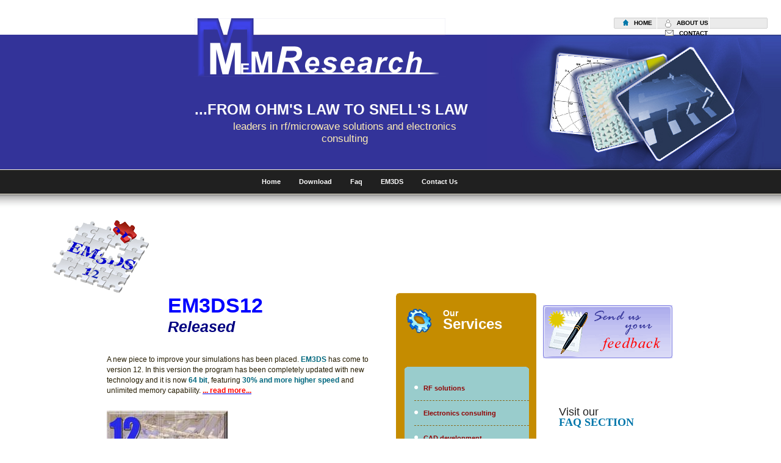

--- FILE ---
content_type: text/html
request_url: http://www.memresearch.com/index.htm
body_size: 2065
content:
<!DOCTYPE html PUBLIC "-//W3C//DTD XHTML 1.0 Transitional//EN" "http://www.w3.org/TR/xhtml1/DTD/xhtml1-transitional.dtd">
<html xmlns="http://www.w3.org/1999/xhtml">
<head>


<meta name="description" content="Electronic research and development">
<meta name="keywords" content="research,electronic,microwave,rf,software,modelling,mm-waves,microelectromechanical switches,mems,interdigital,capacitors,spiral,inductors,MoM,filters,photonic,band-gap,PBG,cad,cae,hardware,microcontrollers,design,waveguide,mim,em3ds,full-wave,electromagnetic,analysis,resonators">
<meta name="author" content="Marcello Farina">
<link rel="shortcut icon" href="favicon.ico" type="image/x-icon">
<link rel="icon" href="favicon.ico" type="image/x-icon">
 
  <meta http-equiv="Content-Type" content="text/html; charset=iso-8859-1" />

  
  <title>MEM Research Homepage</title>
  <link href="style.css" rel="stylesheet" type="text/css" />
</head>


<body>






<div id="headerMain">
<div id="header"> <a href="index.html"><img src="images/logo.gif" alt="MEM Research" border="0" height="96" width="411" /></a>
<h1>...from Ohm's law to Snell's law</h1>






<ul class="top">






  <li class="hover">home</li>






  <li><a href="services.htm" class="about">about
us</a></li>






  <li><a href="feedback.htm" class="contact">contact</a></li>






</ul>






<p>leaders in rf/microwave solutions and electronics consulting</p>






<ul class="nav">






  <li><a href="index.htm">Home</a></li>






  <li><a href="download.htm">Download</a></li>






  <li><a href="faq.htm">Faq</a></li>






  <li><a href="em3ds.htm">EM3DS</a></li>






  <li><a href="feedback.htm">Contact Us</a></li>






</ul>






</div>






<br class="spacer" />






</div>






<div id="bodyTopMain">


<div id="newspaper"></div>

<div id="bodyTop">




<div id="left1">



<h2>EM3DS12  <span>Released</span></h2>


<p style="text-align: left;" class="leftText1">
A new piece to improve your simulations has been placed.
<span>EM3DS</span> has come to version 12.
In this version the program has been completely updated with new
technology and it is now <span>64 bit</span>, featuring <span>30% and more higher speed</span>
and unlimited memory capability.
<a href="new_em3ds.htm"><span style="color: rgb(255, 0, 0);">... read more...</span></a></p> 




<a href="new_em3ds.htm" class="em3ds"></a>







<a href="prices.htm" class="link2">Request a quote for the program</a>
<br class="spacer" />






</div>






<div id="mid1">
<p class="mid1Top"></p>






<h2>Our<span>Services</span></h2>






<p class="linkTop"></p>






<ul>






  <li><a href="serv01.htm">RF solutions</a></li>






  <li><a href="serv02.htm">Electronics consulting</a></li>










  <li class="bdrNo"><a href="under_construction.htm">CAD development</a></li>






</ul>






<br />






</div>






<div id="right1"><br class="spacer" /><a href="feedback.htm" class="feedback"></a>
<h2><br />




</h2>




<h2> Visit our<span>Faq Section</span></h2>





<a href="faq.htm" class="rightLogo"></a>




<p style="text-align: left;" class="rightText1">Our <span>Faq Section</span> is a place where you can find a solution to all the problems involving <span>EM3DS 
software</span>. If you have problems installing the software on your machine or have any doubt about the use of the program, you'll find the solution in this section. 
</p>

</div>

<br />






</div>






<br class="spacer" />






</div>






<div id="bodyBotMain">
<div id="bodyBot">
<div id="left2">
<h2>Links&Partners</h2>
<h2 class="ombra">Links&Partners</h2>











<br/><a href="http://web.awrcorp.com/Usa/Company/Alliance-Partners/EDA-Vendors/EM-Technology/" class="linktous awr">MWOffice</a>
<br/><a href="http://ecat.edacafe.com/corpprofile.php?vendor_id=9002055" class="linktous eda">EDACafe</a>
<br/><a href="http://www.cntech.com.cn/product/EM3DS.html" class="linktous cnt">CnTech Co.</a>






<br class="spacer" />






</div>






<div id="mid2">
<h2><br /><span>Company</span></h2>





<p class=midText2> Our company is located in <br />
<span1>Via MIncio,5<br />
65010</span1><br />

<span>Spoltore-Pescara<br/><br />telephone: </span>347 8279009<br><span>Fax: </span>+39 0857992044 <br />
+39 178 606 3353 (italy only)<br />

<span><br />P.IVA 01604560688
</span>





<p class="memberBottom"></p>






<br class="spacer" />






</div>






<div id="right2">
<img style="width: 212px; margin:0 0 0 10px; height: 85px;" alt="Support"
 src="images/support.gif" align="top" /><br
 class="spacer" />

<p class=rightText2><br /><span>General informations:</span><br />
 info@memresearch.com<br /><br />
<span>Sales: </span><br />sales@memresearch.com<br /><br />
<span>Support: </span><br />support@memresearch.com</p>









<br class="spacer" />






</div>






<br class="spacer" />






</div>






<br class="spacer" />






</div>






<div id="footerMain">
<div id="footer">
<ul>






  <li><a href="index.htm">Home</a>|</li>






  <li><a href="faq.htm">Faq</a>|</li>






  <li><a href="em3ds.htm">EM3DS</a>|</li>






  <li><a href="download.htm">Download</a>|</li>






  <li><a href="feedback.htm">Contact Us</a></li>






</ul>






<p class="copyright">&copy;MEM Research. All rights
reserved.</p>






&nbsp;<br />







</div>






</div>






</body>
</html>


--- FILE ---
content_type: text/css
request_url: http://www.memresearch.com/style.css
body_size: 16663
content:
/* CSS Document */

body{
	padding:0;
	margin:0;
	background:url(images/main_bg.gif) 0 0 repeat-x #fff;
	color:#000;
}
div, h1, h2, p, form, label, input, textarea, img, span{
	margin:0; padding:0;
}

ul{
	margin:0; 
	padding:0; 
	list-style-type:none;
	font-size:0;
}
.spacer{
	clear:both; 
	font-size:0; 
	line-height:0;
}
/*------------------------------------------------body--------------------*/

/*------------------------------------------------header--------------------*/
#headerMain{
	width:100%;
}
#header{
	width:961px;
	height:319px;
	background:url(images/header_pic.jpg) 479px 57px no-repeat;
	float:right;
	position:relative;
}
#header ul.top{
	background:url(images/top_nav_bg.gif) 0 0 no-repeat;
	width:237px;
	height:18px;
	position:absolute;
	left:687px;
	top:29px;
	padding:0 0 0 15px;
}
#header ul.top li{
	float:left;
	display:block;
}
#header ul.top li.hover{
	background:url(images/home_icon_over.gif) 0 3px no-repeat;
	padding:0 0 0 18px;
	font:bold 10px/18px "Trebuchet MS", Arial, Helvetica, sans-serif;
	color:#000;
	margin:0 21px 0 0;
	text-transform:uppercase;
	float:left;
	display:block;
	background-color:inherit;
}
#header ul.top li a.home{
	background:url(images/home_icon.gif) 0 3px no-repeat;
	padding:0 0 0 19px;
	font:bold 10px/17px "Trebuchet MS", Arial, Helvetica, sans-serif;
	color:#000;
	text-transform:uppercase;
	text-decoration:none;
	display:block;
	margin:0 15px 0 0;
	background-color:inherit;
}
#header ul.top li a.home:hover{
	background:url(images/home_icon_over.gif) 0 3px no-repeat;
}



#header ul.top li a.about{
	background:url(images/about_us_icon.gif) 0 3px no-repeat;
	padding:0 0 0 19px;
	font:bold 10px/17px "Trebuchet MS", Arial, Helvetica, sans-serif;
	color:#000;
	text-transform:uppercase;
	text-decoration:none;
	display:block;
	margin:0 15px 0 0;
	background-color:inherit;
}
#header ul.top li a.about:hover{
	background:url(images/about_us_icon_hover.gif) 0 3px no-repeat;
}
#header ul.top li a.contact{
	background:url(images/contact_icon.gif) 0 3px no-repeat;
	padding:0 0 0 23px;
	font:bold 10px/17px "Trebuchet MS", Arial, Helvetica, sans-serif;
	color:#000;
	text-transform:uppercase;
	text-decoration:none;
	display:block;
	margin:0 15px 0 0;
	background-color:inherit;
}
#header ul.top li a.contact:hover{
	background:url(images/contact_icon_hover.gif) 0 3px no-repeat;
}
#header img{
	position:absolute;
	left:0;
	top:30px;
	width:411px;
	height:96px;
}
#header h1{
	font:bold 24px/27px Verdana, Arial, Helvetica, sans-serif;
	color:#fff;
	background-color:inherit;
	position:absolute;
	left:0;
	top:166px;
	text-transform:uppercase;
}
#header p{
	font:normal 17px/20px Verdana, Arial, Helvetica, sans-serif;
	color:#FEEDB7;
	background-color:inherit;
	position:absolute;
	left:24px;
	top:198px;
	text-transform:none;
	text-align:center;
	width:443px;
}
#header ul.nav{
	width:730px;
	height:39px;
	position:absolute;
	left:95px;
	top:279px;
}
#header ul.nav li{
	float:left;
	margin:0;
	padding:0;
}
#header ul.nav li a{
	display:block;
	padding:0 15px;
	font:bold 11px/39px Verdana, Arial, Helvetica, sans-serif;
	color:#fff;
	background-color:inherit;
	text-decoration:none;
}
#header ul.nav li a:hover{
	color:#fff;
	background-color:#333399;
}
/*------------------------------------------------header--------------------*/

/*------------------------------------------------bodyTop--------------------*/
#bodyTopMain{
	width:100%;
	background:url(images/body_top_bg.gif) 0 0 repeat-x #FFF;
	color:#251C00;
	padding:22px 0 0 0;
}
#bodyTop{
	width:930px;
	margin:0 auto;
/*-	background:url(images/body_top_bg2.gif) 0 0 repeat-y; -*/
}
/*------------------------------------------------left1--------------------*/
#left1{
	width:447px;
	margin:0 27px 0 0;
	padding:0 0 35px 0;
	float:left;
}

#left1 a.em3ds{
	background:url(images/em3ds.jpg) 0 0 no-repeat;
	width:212px;
	height:87px;
	display:block;
	margin:0 0 22px 0;
}
#left1 a.em3ds:hover{
	background:url(images/em3ds_hover.jpg) 0 0 no-repeat;
}

#left1 h2{
	font: bold 34px/40px Verdana, Arial, Helvetica, sans-serif;
	color: Blue;
	background-color: inherit;
	margin: 0 0 31px 100px;
	width:200px;
	filter: Shadow(Strength=3);		
}
#left1 h2 span{
	font: bold italic 25px/30px Verdana, Arial, Helvetica, sans-serif;
	color: Navy;
	background-color: inherit;
	display: block;
}
#left1 h2 span.none{
	font:bold italic 30px/30px Verdana, Arial, Helvetica, sans-serif;
	color:#970000;
	background-color:inherit;
	display:block; 
}
#left1 p.leftText1{
	font:normal 12px/17px Verdana, Arial, Helvetica, sans-serif;
	color:#251C00;
	background-color:inherit;
	margin:0 0 24px 0;
	display:block;
	width:447px;
}
#left1 p.leftText1 span{
	font:bold 12px/17px Verdana, Arial, Helvetica, sans-serif;
	color:#006882;
	background-color:#FFFEFA;
}
#left1 p.leftText1 a.link1{
	font:normal 12px/17px Verdana, Arial, Helvetica, sans-serif;
	color:#1B7D01;
	background-color:inherit;
	text-decoration:none;
}
#left1 p.leftText1 a.link1:hover{
	color:#1B7D01;
	background-color:#F7F0D9;
	text-decoration:none;
}
#left1 a.link2{
	background:url(images/left_link_bg.gif) 0 0 no-repeat #F0FFFF;
	padding:0 0 0 54px;
	font:bold 18px/39px Georgia, "Times New Roman", Times, serif;
	color:#144848;
	width:390px;
	height:41px;
	display:block;
	text-decoration:none;
}
#left1 a.link2:hover{
	background:url(images/left_link_bg_hover.gif) 0 0 no-repeat;
}
/*------------------------------------------------left1--------------------*/



#newspaper{
	background:url(images/puzzle.png) 0 0 no-repeat;
	width:190px;
	height:120px;
	display:block;
	position: relative;
	margin-left: 70px ;
	margin-top: 20px ;
}


/*------------------------------------------------mid1--------------------*/
#mid1{
	width:230px;
	float:left;
	background-color:#C58C00;
	color:#000;
	padding:0 0 0 0;
}
#mid1 p.mid1Top{
	background:url(images/mid1_top.gif) 0 0 no-repeat;
	width:230px;
	height:25px;
	font-size:0;
}
#mid1 h2{
	width:115px;
	height:81px;
	background:url(images/importaint_service_pic.gif) 0 0 no-repeat;
	padding:0 0 0 63px;
	font:bold 14px/17px Verdana, Arial, Helvetica, sans-serif;
	color:#fff;
	background-color:inherit;
	margin:0 0 15px 14px;
	display:block;
}
#mid1 h2 span{
	font:bold 24px/17px Verdana, Arial, Helvetica, sans-serif;
	display:block;
}
#mid1 p.linkTop{
	background:url(images/mid1_link_top.gif) no-repeat 0 0;
	width: 204px;
	height: 15px;
	font-size: 0;
	margin: 0 0 0 14px;
	padding: 0;
	display: block;
}
#mid1 ul{
	background:url(images/mid1_link_bg.gif) left bottom no-repeat #99CCCC;
	width:188px;
	margin:0 0 90px 14px;
	color:#000;
	padding:0 0 22px 16px;
}
#mid1 ul li{
	border-bottom:#886B21 dashed 1px;
	height:40px;
	padding:0;
	margin:0;
}
#mid1 ul li.bdrNo{
	border-bottom:none;
	height:20px;
	padding-bottom:140px;
	margin:0;
}
#mid1 ul li a{
	background:url(images/bullet_white.gif) 0 16px no-repeat;
	padding:10px 0 0 15px;
	font:bold 11px/20px Verdana, Arial, Helvetica, sans-serif;
	color:#910303;
	background-color:inherit;
	text-decoration:none;
	display:block;
}
#mid1 ul li a:hover{
	color:#000;
	background:url(images/bullet_blue.gif) 0 16px no-repeat #F0FFFF;
}
/*------------------------------------------------mid1--------------------*/

/*------------------------------------------------right1--------------------*/
#right1{
	width:220px;
	float:right;
}

#right1 p.rightText1{
	font:normal 12px/17px Verdana, Arial, Helvetica, sans-serif;
	color:#251C00;
	background-color:inherit;
	margin:0 0 24px 10px;
	display:block;
	width:210px;
}
#right1 p.rightText1 span{
	font:bold 12px/17px Verdana, Arial, Helvetica, sans-serif;
	color:#006882;
	background-color:#FFFEFA;
}
#right1 a.feedback{
	background:url(images/feedback.gif) 0 0 no-repeat;
	width:220px;
	height:87px;
	display:block;
	margin:20px 0 22px 5px;
}
#right1 a.feedback:hover{
	background:url(images/feedback_hover.gif) 0 0 no-repeat;
}
#right1 h2{
	width:187px;
	
	height:45px;
	padding:0 20px 0 19px;
	font:normal 18px/17px Verdana, Arial, Helvetica, sans-serif;
	color:#202020;
	background-color:inherit;
	display:block;
	margin:0 0 13px 12px;
}
#right1 h2 span{
	font:bold 18px/17px Georgia, "Times New Roman", Times, serif;
	color:#0076AA;
	background-color:inherit;
	text-transform:uppercase;
	display:block;
	width:140px;
}
#right1 a.rightLogo{
	background:url(images/right_logo.gif) 0 0 no-repeat;
	width:187px;
	height:91px;
	margin:0 0 25px 12px;
	display:block;
}
#right1 a.rightLogo:hover{
	background:url(images/right_logo_hover.gif) 0 0 no-repeat;
}
#right1 a.viewMore{
	background:url(images/view_more_bg.gif) 0 0 no-repeat;
	width:179px;
	height:27px;
	font:bold 15px/27px Georgia, "Times New Roman", Times, serif;
	color:#144848;
	background-color:inherit;
	text-decoration:none;
	text-align:center;
	display:block;
	margin:0 0 0 12px;
}
#right1 a.viewMore:hover{
	color:#A41007;
	background-color:inherit;
}
/*------------------------------------------------right1--------------------*/

/*------------------------------------------------bodyTop--------------------*/

/*------------------------------------------------bodyBot--------------------*/
#bodyBotMain{
	width:100%;
	background:url(images/body_bot_bg.gif) 0 0 repeat-x #fff;
	color:#000;
	padding:0 0 15px 0;
}
#bodyBot{
	width:930px;
	margin:0 auto;
}
/*------------------------------------------------left2--------------------*/
#left2{
	width:447px;
	float:left;
	margin:31px 27px 0 0;
}

#left2 h2{
	font:bold 26px/21px Georgia, "Times New Roman", Times, serif;
	color:#0078AA;
	background-color:inherit;
	display:block;
	width:220px;
	margin:0 0 26px 2px;
	position: absolute;
	float: left;
	z-index: 2;

}
#left2 h2.ombra{
	font: bold 26px/21px Georgia, "Times New Roman", Times, serif;
	color: Black;
	background-color: inherit;
	display: block;
	width: 220px;
	margin: 2px 0 26px 0;
	position: absolute;
	float: left;
	z-index: 1;
}
#left2 p.newsPic{
	display:block;
	background:url(images/news_pic.gif) 0 0 no-repeat;
	margin:0 16px 29px 0;
	padding:0;
	float:left;
	width:91px;
	height:119px;
}
#left2 p.newsText{
	font:normal 12px/17px Verdana, Arial, Helvetica, sans-serif;
	color:#251C00;
	background-color:#fff;
	padding:0;
	margin:0;
	float:left;
	display:block;
	width:340px;
}
#left2 p.newsText span{
	color:#006882;
	background-color:#fff;
	font:bold 12px/17px Verdana, Arial, Helvetica, sans-serif;
}
#left2 p.newsText a.linkNews{
	font:normal 12px/17px Verdana, Arial, Helvetica, sans-serif;
	color:#1B7D01;
	background-color:inherit;
	text-decoration:underline;
	padding:0;
	margin:0;
}
#left2 p.newsText a.linkNews:hover{
	color:#1B7D01;
	background-color:#F7F0D9;
	text-decoration:none;
}
#left2 a.link3{
	background:url(images/bottom_link_bg.gif) 0 0 no-repeat #F0FFFF;
	padding:0 0 0 54px;
	font:bold 18px/39px Georgia, "Times New Roman", Times, serif;
	color:#144848;
	width:390px;
	height:41px;
	display:block;
	text-decoration:none;
	float:left;
}
#left2 a.link3:hover{
	background:url(images/bottom_link_bg_hover.gif) 0 0 no-repeat;
}

#left2 a.linktous{
	padding: 0 0 0 154px;
	font: bold 18px/39px Georgia, "Times New Roman", Times, serif;
	color: #144848;
	width: 290px;
	height: 70px;
	display: block;
	text-decoration: none;
	float: left;
}

#left2 a.awr{
	background: transparent url(images/AWR.gif) no-repeat 0 0;
	margin-top: 40px;
}
#left2 a.cnt{
	background: transparent url(images/cnt.gif) no-repeat 0 0;
}
#left2 a.eda{
	background: transparent url(images/eda.gif) no-repeat 0 0;
}
 
/*------------------------------------------------left2--------------------*/

/*------------------------------------------------mid2--------------------*/

#mid2{
	width:230px;
	float:left;
	background-color:#C58C00;
	color:#000;
	padding:0 0 54px 0;
}

#mid2b{
	width:204px;
	float:left;
	background-color:#C58C00;
	color:#000;
	padding:8px 13px 54px 13px;
	margin:0;
}

#mid2 p.midText2{
	font:normal 12px/17px Verdana, Arial, Helvetica, sans-serif;
	color:#fff;
	background-color:#543C00;
	margin:0px 0 0 10px;
   padding-left: 9px;
	display:block;
	width:195px;
}

#mid2 p.midText2 span1{
	font:italic 12px/17px Verdana, Arial, Helvetica, sans-serif;
	color:#fff;
	background-color:#543C00;
	margin:0 0 0 0;
	display:block;
	width:195px;
}

#mid2 p.midText2 span{
	font:bold 12px/17px Verdana, Arial, Helvetica, sans-serif;
	color:#fff;
	background-color:#543C00;
	margin:0 0 0 0;
	display:block;
	width:195px;
}

#mid2 h2{
	width: 204px;
	height: 60px;
	background: #C58C00 url(images/member_login_bg.gif) no-repeat 0 10px;
	padding: 16px 0px 0 0px;
	font: bold 12px/25px Verdana, Arial, Helvetica, sans-serif;
	color: #fff;
	background-color: inherit;
	margin: 0 0 0 10px;
}
#mid2 h2 span{
	font: bold 22px/22px Georgia, "Times New Roman", Times, serif;
	position: absolute;
	padding-left: 70px;
	float: left;
	color: #fff;
	background-color: #543C00;
	display: block;
	background: transparent;
}
#mid2 p.memberBottom{
	background:url(images/member_login_bottom.gif) 0 0 no-repeat;
	width:204px;
	height:43px;
	margin:0 0 0 10px;
	padding:0;
	display:block;
}
/*------------------------------------------------mid2--------------------*/

/*------------------------------------------------right2--------------------*/
#right2{
	width:212px;
	float:right;
	padding:36px 0 0 0;
}
#right2 p.rightText2{
	font:italic 12px/17px Verdana, Arial, Helvetica, sans-serif;
	color:#251C00;
	background-color:inherit;
	margin:0 0 24px 10px;
	display:block;
	width:210px;
}
#right2 p.rightText2 span{
	font:bold 14px/14px Verdana, Arial, Helvetica, sans-serif;
	color:#251C00;
	background-color:inherit;
	margin-top: 25px;
}

#right2 h2{
	background:url(images/support_div.gif) 0 0 repeat-x;
	width:202px;
	height:22px;
	display:block;
	margin:0 0 16px 0;
}
#right2 h2 span{
	font:bold 20px/15px Georgia, "Times New Roman", Times, serif;
	color:#202020;
	background-color:#fff;
	width:190px;
}
#right2 ul{
	width:212px;
	padding:0;
	margin:0;
	font-size:0;
}
#right2 ul li{
	padding:0;
	margin:0;
	height:24px;
}
#right2 ul li a{
	display:block;
	background:url(images/arrow_green2.gif) 0 7px no-repeat #fff;
	padding:0 0 0 15px;
	font:normal 12px/24px Verdana, Arial, Helvetica, sans-serif;
	color:#202020;
	margin:0;
	text-decoration:none;
}
#right2 ul li a:hover{
	color:#202020;
	background-color:#FFFAE8;
}
/*------------------------------------------------right2--------------------*/

/*------------------------------------------------bodyBot--------------------*/

/*------------------------------------------------footer--------------------*/
#footerMain{
	width:100%;
	height:87px;
	background:url(images/footer_bg.gif) 0 0 repeat-x;
}
#footer{
	width:400px;
	margin:0 auto;
	height:87px;
	position:relative;
}
#footer ul{
	width:628px;
	position:absolute;
	left:0px;
	top:20px;
}
#footer ul li{
	float:left;
	color:#FFFAE8;
	background-color:inherit;
	font:normal 11px/18px Verdana, Arial, Helvetica, sans-serif;
}
#footer ul li a{
	color:#FFFAE8;
	background-color:inherit;
	font:normal 11px/18px Verdana, Arial, Helvetica, sans-serif;
	padding:0 11px;
	text-decoration:none;
}
#footer ul li a:hover{
	color:#FFFAE8;
	background-color:#C58C00;
}
#footer p.copyright{
	font:normal 11px/18px Verdana, Arial, Helvetica, sans-serif;
	color:#fff;
	background-color:inherit;
	position:absolute;
	left:100px;
	top:39px;
}
#footer a.xht{
	width:66px;
	height:15px;
	background:url(images/xhtml_bg.gif) 0 0 no-repeat;
	font:bold 10px/15px Verdana, Arial, Helvetica, sans-serif;
	color:#C58C00;
	background-color:inherit;
	position:absolute;
	left:216px;
	top:60px;
	margin:0;
	text-align:center;
	text-decoration:none;
}
#footer a.xht:hover{
	background:url(images/xhtml_bg_hover.gif) 0 0 no-repeat;
	color:#000;
	background-color:inherit;
}
#footer a.cs{
	width:66px;
	height:15px;
	background:url(images/xhtml_bg.gif) 0 0 no-repeat;
	font:bold 10px/15px Verdana, Arial, Helvetica, sans-serif;
	color:#C58C00;
	background-color:inherit;
	position:absolute;
	left:287px;
	top:60px;
	margin:0;
	text-align:center;
	text-decoration:none;
}
#footer a.cs:hover{
	background:url(images/xhtml_bg_hover.gif) 0 0 no-repeat;
	color:#000;
	background-color:inherit;
}
#footer p.design{
	display:block;
	width:203px;
	height:12px;
	padding:2px;
	position:absolute;
	left:20px;
	top:84px;
	font:bold 12px/12px Verdana, Arial, Helvetica, sans-serif;
	color:#FFFAE8;
	background-color:inherit;
	text-transform:none;
}
#footer p.design a.link{
	font:bold 12px/12px Verdana, Arial, Helvetica, sans-serif;
	color:#FFFAE8;
	background-color:inherit;
	text-transform:none;
	text-decoration:none;
	padding:2px;
}
#footer p.design a.link:hover{
	color:#fff;
	background-color:#090909;
}
/*------------------------------------------------footer--------------------*/
